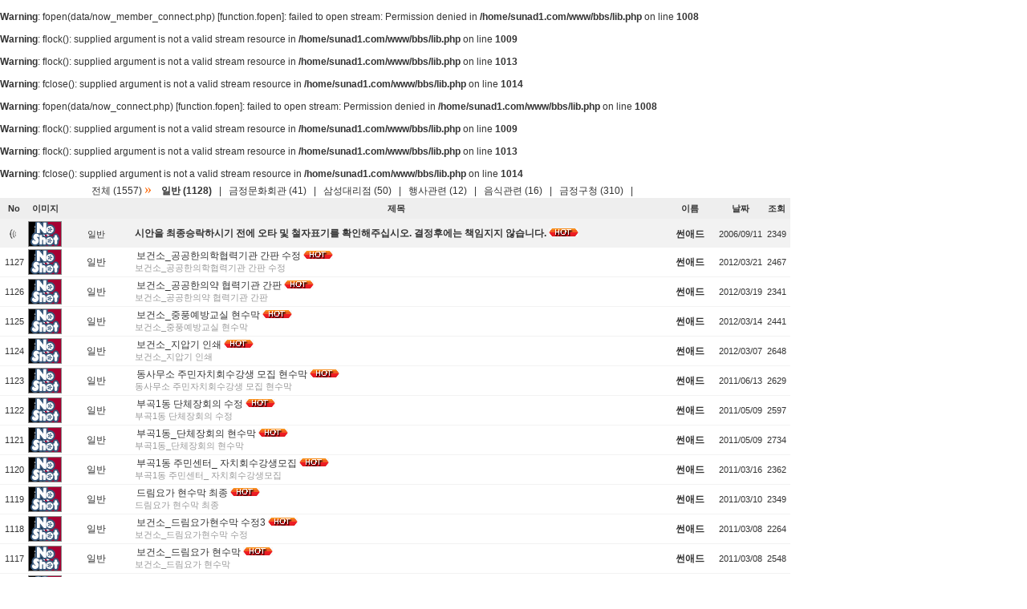

--- FILE ---
content_type: text/html
request_url: http://sunad1.com/bbs/zboard.php?id=sunad3&page=1&page_num=20&category=1&sn=off&ss=on&sc=on&keyword=&prev_no=1658&sn1=&divpage=1&select_arrange=headnum&desc=asc
body_size: 57236
content:
<br />
<b>Warning</b>:  fopen(data/now_member_connect.php) [<a href='function.fopen'>function.fopen</a>]: failed to open stream: Permission denied in <b>/home/sunad1.com/www/bbs/lib.php</b> on line <b>1008</b><br />
<br />
<b>Warning</b>:  flock(): supplied argument is not a valid stream resource in <b>/home/sunad1.com/www/bbs/lib.php</b> on line <b>1009</b><br />
<br />
<b>Warning</b>:  flock(): supplied argument is not a valid stream resource in <b>/home/sunad1.com/www/bbs/lib.php</b> on line <b>1013</b><br />
<br />
<b>Warning</b>:  fclose(): supplied argument is not a valid stream resource in <b>/home/sunad1.com/www/bbs/lib.php</b> on line <b>1014</b><br />
<br />
<b>Warning</b>:  fopen(data/now_connect.php) [<a href='function.fopen'>function.fopen</a>]: failed to open stream: Permission denied in <b>/home/sunad1.com/www/bbs/lib.php</b> on line <b>1008</b><br />
<br />
<b>Warning</b>:  flock(): supplied argument is not a valid stream resource in <b>/home/sunad1.com/www/bbs/lib.php</b> on line <b>1009</b><br />
<br />
<b>Warning</b>:  flock(): supplied argument is not a valid stream resource in <b>/home/sunad1.com/www/bbs/lib.php</b> on line <b>1013</b><br />
<br />
<b>Warning</b>:  fclose(): supplied argument is not a valid stream resource in <b>/home/sunad1.com/www/bbs/lib.php</b> on line <b>1014</b><br />
<!--
ZeroBoard�� ���� ���̼��� �����Դϴ�.

�Ʒ� ���̼����� �����Ͻô� �и� ���κ��带 ����Ҽ� �ֽ��ϴ�.
    
���α׷��� : Zeroboard
�������� : 4.1 pl 5 (2004. 12. 27)
������ : zero 
Homepage : http://zeroboard.com

1. ���κ����� �������� ZEROBOARD.COM���� ����� ������ �ֽ��ϴ�.
   (��� ���� ���� ������� ������� �ʽ��ϴ�.)

2. ���κ���� ���۱��� �Ʒ� 3���׸� ���� ǥ���ϴ� �ѵ�������
   ����Ȩ������ �� �б��� ��ȸ���� �񿵸���ü, ����̳� ��Ÿ ������ü���� ����Ҽ� �ֽ��ϴ�.
   (�ݱ��� ��ü�� �ҹ� ����Ʈ������ ����� �����մϴ�)

3. ���κ��� ���� ���۱� ���úκ��� �Ѽ��ϸ� �ȵ˴ϴ�.
   ���α׷� �ҽ�, html�ҽ����� ���̼��� �� ���� ��¹� �ϴܿ� �ִ� ī�Ƕ���Ʈ�� ��ũ�� �������� ���ʽÿ�.
   (���۱� ǥ�ô� �Խ��� ������ �ۼ��� ���ĸ��� ����մϴ�. ���� ������ �����մϴ�)

4. ��, ���� ��Ϲ����� ���۱� ǥ�ø� �����Ҽ� �ֽ��ϴ�.
   ���� ��Ϲ����� ���� ���Ǵ� http://zeroboard.com ���� ���� ����� ã���ֽñ� �ٶ��ϴ�.

5. ��ũ���񽺵��� �⺻ �뵵�� ���� �ʴ� ����� �����մϴ�.

6. ���κ����� ������� ���� ����Ÿ �ս� �� ��Ÿ ���ص� ��� ����� ������ ���ؼ� ZEROBOARD.COM�� ���� å���� ���� �ʽ��ϴ�.

7. ���κ��忡 ���� ZEROBOARD.COM�� ����/ ������ �ǹ��� �����ϴ�.

8. ���κ��� �ҽ��� ���������� ���� �����Ͽ� ����Ҽ� ������ ������ ���α׷��� ������� �����մϴ�.
   (���۱� ���� �κ��� ���������Դϴ�)

9. ���κ��忡 ���� ��Ų�� ���۱��� ��Ų �����ڿ��� ������ �������� �����Ͽ� ���������� �����մϴ�.

10. ��Ÿ �ǹ������� http://zeroboard.com �� �̿��� �ֽñ� �ٶ��ϴ�.
    (����� ���� ������ ���Ϸ� ���� �ʽ��ϴ�)

-->
<html> 
<head>
	<title>�� ��</title>
	<meta http-equiv=Content-Type content=text/html; charset=EUC-KR>
	<link rel=StyleSheet HREF=skin/daerewG2_1_KOR_gray/style.css type=text/css title=style>
	<script language='JavaScript'>
	var select_obj;
	function ZB_layerAction(name,status) { 
		var obj=document.all[name];
		var _tmpx,_tmpy, marginx, marginy;
		_tmpx = event.clientX + parseInt(obj.offsetWidth);
		_tmpy = event.clientY + parseInt(obj.offsetHeight);
		_marginx = document.body.clientWidth - _tmpx;
		_marginy = document.body.clientHeight - _tmpy ;
		if(_marginx < 0)
			_tmpx = event.clientX + document.body.scrollLeft + _marginx ;
		else
			_tmpx = event.clientX + document.body.scrollLeft ;
		if(_marginy < 0)
			_tmpy = event.clientY + document.body.scrollTop + _marginy +20;
		else
			_tmpy = event.clientY + document.body.scrollTop ;
		obj.style.posLeft=_tmpx-13;
		obj.style.posTop=_tmpy-12;
		if(status=='visible') {
			if(select_obj) {
				select_obj.style.visibility='hidden';
				select_obj=null;
			}
			select_obj=obj;
		}else{
			select_obj=null;
		}
		obj.style.visibility=status; 
	}


	function print_ZBlayer(name, homepage, mail, member_no, boardID, writer, traceID, traceType, isAdmin, isMember) {
		var printHeight = 0;
		var printMain="";
	
		if(homepage) {
			printMain = "<tr onMouseOver=this.style.backgroundColor='#bbbbbb' onMouseOut=this.style.backgroundColor='' onMousedown=window.open('"+homepage+"');><td style=font-family:����;font-size:9pt height=18 nowrap>&nbsp;<img src=images/n_homepage.gif border=0 align=absmiddle>&nbsp;&nbsp;Ȩ������&nbsp;&nbsp;</td></tr>";
			printHeight = printHeight + 16;
		}
		if(mail) {
			printMain = printMain +	"<tr onMouseOver=this.style.backgroundColor='#bbbbbb' onMouseOut=this.style.backgroundColor='' onMousedown=window.open('open_window.php?mode=m&str="+mail+"','ZBremote','width=1,height=1,left=1,top=1');><td style=font-family:����;font-size:9pt height=18 nowrap>&nbsp;<img src=images/n_mail.gif border=0 align=absmiddle>&nbsp;&nbsp;���� ������&nbsp;&nbsp;</td></tr>";
			printHeight = printHeight + 16;
		}
		if(member_no) {
			if(isMember) {
				printMain = printMain +	"<tr onMouseOver=this.style.backgroundColor='#bbbbbb' onMouseOut=this.style.backgroundColor='' onMousedown=window.open('view_info.php?member_no="+member_no+"','view_info','width=400,height=510,toolbar=no,scrollbars=yes');><td style=font-family:����;font-size:9pt height=18 nowrap>&nbsp;<img src=images/n_memo.gif border=0 align=absmiddle>&nbsp;&nbsp;���� ������&nbsp;&nbsp;</td></tr>";
				printHeight = printHeight + 16;
			}
			printMain = printMain +	"<tr onMouseOver=this.style.backgroundColor='#bbbbbb' onMouseOut=this.style.backgroundColor='' onMousedown=window.open('view_info2.php?member_no="+member_no+"','view_info','width=400,height=510,toolbar=no,scrollbars=yes');><td style=font-family:����;font-size:9pt height=18 nowrap>&nbsp;<img src=images/n_information.gif border=0 align=absmiddle>&nbsp;&nbsp;ȸ������ ����&nbsp;&nbsp;</td></tr>";
			printHeight = printHeight + 16;
		}
		if(writer) {
			printMain = printMain +	"<tr onMouseOver=this.style.backgroundColor='#bbbbbb' onMouseOut=this.style.backgroundColor='' onMousedown=location.href='zboard.php?id="+boardID+"&sn1=on&sn=on&ss=off&sc=off&keyword="+writer+"';><td style=font-family:����;font-size:9pt height=18 nowrap>&nbsp;<img src=images/n_search.gif border=0 align=absmiddle>&nbsp;&nbsp;�̸����� �˻�&nbsp;&nbsp;</td></tr>";
			printHeight = printHeight + 16;
		}
		if(isAdmin) {
			if(member_no) {
				printMain = printMain +	"<tr onMouseOver=this.style.backgroundColor='#bbbbbb' onMouseOut=this.style.backgroundColor='' onMousedown=window.open('open_window.php?mode=i&str="+member_no+"','ZBremote','width=1,height=1,left=1,top=1');><td style=font-family:����;font-size:9pt height=18 nowrap>&nbsp;<img src=images/n_modify.gif border=0 align=absmiddle>&nbsp;&nbsp;<font color=darkred>ȸ������ ����&nbsp;&nbsp;</td></tr>";
				printHeight = printHeight + 16;
			}
			printMain = printMain +	"<tr onMouseOver=this.style.backgroundColor='#bbbbbb' onMouseOut=this.style.backgroundColor='' onMousedown=window.open('open_window.php?mode="+traceType+"&str="+traceID+"','ZBremote','width=1,height=1,left=1,top=1');><td style=font-family:����;font-size:9pt height=18 nowrap>&nbsp;<img src=images/n_relationlist.gif border=0 align=absmiddle>&nbsp;&nbsp;<font color=darkred>���ñ� ����</font>&nbsp;&nbsp;</td></tr>";
			printHeight = printHeight + 16;
		
		}
		var printHeader = "<div id='"+name+"' style='position:absolute; left:10px; top:25px; width:127; height: "+printHeight+"; z-index:1; visibility: hidden' onMousedown=ZB_layerAction('"+name+"','hidden')><table border=0><tr><td colspan=3 onMouseover=ZB_layerAction('"+name+"','hidden') height=3></td></tr><tr><td width=5 onMouseover=ZB_layerAction('"+name+"','hidden') rowspan=2>&nbsp;</td><td height=5></td></tr><tr><td><table style=cursor:hand border='0' cellspacing='1' cellpadding='0' bgcolor='black' width=100% height=100%><tr><td valign=top bgcolor=white><table border=0 cellspacing=0 cellpadding=3 width=100% height=100%>";
		var printFooter = "</table></td></tr></table></td><td width=5 rowspan=2 onMouseover=ZB_layerAction('"+name+"','hidden')>&nbsp;</td></tr><tr><td colspan=3 height=10 onMouseover=ZB_layerAction('"+name+"','hidden')></td></tr></table></div>";
	
		document.writeln(printHeader+printMain+printFooter);
	}
</script>
	
<script language="javascript">
browserName = navigator.appName;
browserVer = parseInt(navigator.appVersion);
if(browserName == "Netscape" && browserVer >= 3){ init = "net"; }
else { init = "ie"; }


if(((init == "net")&&(browserVer >=3))||((init == "ie")&&(browserVer >= 4))){

 sn_on=new Image;
 sn_off=new Image;
 sn_on.src= "skin/daerewG2_1_KOR_gray/name_on.gif";
 sn_off.src= "skin/daerewG2_1_KOR_gray/name_off.gif";

 ss_on=new Image;
 ss_off=new Image;
 ss_on.src= "skin/daerewG2_1_KOR_gray/subject_on.gif";
 ss_off.src= "skin/daerewG2_1_KOR_gray/subject_off.gif";

 sc_on=new Image;
 sc_off=new Image;
 sc_on.src= "skin/daerewG2_1_KOR_gray/content_on.gif";
 sc_off.src= "skin/daerewG2_1_KOR_gray/content_off.gif";

}

function OnOff(name) {
if(((init == "net")&&(browserVer >=3))||((init == "ie")&&(browserVer >= 4))) {
  if(document.search[name].value=='on')
  {
   document.search[name].value='off';
   ImgSrc=eval(name+"_off.src");
   document[name].src=ImgSrc;
  }
  else
  {
   document.search[name].value='on';
   ImgSrc=eval(name+"_on.src");
   document[name].src=ImgSrc;
  }
 }
}
</script>

<script language="javascript">
  function reverse() {
   var i, chked=0;
   if(confirm('����� �����Ͻðڽ��ϱ�?\n\n������ ������ �ʴ´ٸ� ��Ҹ� �����ø� �������� �Ѿ�ϴ�'))
   {
    for(i=0;i<document.list.length;i++)
    {
     if(document.list[i].type=='checkbox')
     {
      if(document.list[i].checked) { document.list[i].checked=false; }
      else { document.list[i].checked=true; }
     }
    }
   }
   for(i=0;i<document.list.length;i++)
   {
    if(document.list[i].type=='checkbox')
    {
     if(document.list[i].checked) chked=1;
    }
   }
   if(chked) {
    if(confirm('���õ� �׸��� ���ðڽ��ϱ�?'))
     {
      document.list.selected.value='';
      document.list.exec.value='view_all';
      for(i=0;i<document.list.length;i++)
      {
       if(document.list[i].type=='checkbox')
       {
        if(document.list[i].checked)
        {
         document.list.selected.value=document.list[i].value+';'+document.list.selected.value;
        }
       }
      }
      document.list.submit();
      return true;
     }
    }
   }

 function delete_all() {
  var i, chked=0;
  for(i=0;i<document.list.length;i++)
  {
   if(document.list[i].type=='checkbox')
   {
    if(document.list[i].checked) chked=1;
    }
   }
  if(chked)
  {
    document.list.selected.value='';
    document.list.exec.value='delete_all';
    for(i=0;i<document.list.length;i++)
    {
     if(document.list[i].type=='checkbox')
     {
      if(document.list[i].checked)
      {
       document.list.selected.value=document.list[i].value+';'+document.list.selected.value;
      }
     }
    }
    window.open("select_list_all.php?id=sunad3&selected="+document.list.selected.value,"�Խù�����","width=260,height=180,toolbars=no,resize=no,scrollbars=no");
  }
  else {alert('������ �Խù��� �����Ͽ� �ֽʽÿ�');}
 }

 function category_change(obj) {
  var myindex=obj.selectedIndex;
  document.search.category.value=obj.options[myindex].value;
  document.search.submit();
  return true;
 }

//-->
</script>
</head>
<body topmargin='0'  leftmargin='0' marginwidth='0' marginheight='0'  bgcolor=white >
			<div align="left">			<table border=0 cellspacing=0 cellpadding=0 width=77% height=1 style="table-layout:fixed;"><col width=100%></col><tr><td><img src=images/t.gif border=0 width=98% height=1 name=zb_get_table_width><br><img src=images/t.gif border=0 name=zb_target_resize width=1 height=1></td></tr></table>
			<!-----------------�̹��� �̸�����-------------------->
<div id="message" style="border-width:0px; border-style:none; width:0px; height:0px; position:absolute; left:0px; top:0px; z-index:1;" class=shadow></div>
<script language="javascript">
<!--
	function msgposit(){
	message.style.posLeft = event.x + 30 + document.body.scrollLeft
	message.style.posTop = event.y - 135 + document.body.scrollTop
	}

	function msgset(str,str2){
	var text
	text ='<table align="center" border="0" cellpadding="0" cellspacing="0">'
	text += '<tr><td align=center>'+str+'<br>'+str2+'</td></tr></table>'
	message.innerHTML=text
	}

	function msghide(){
	message.innerHTML=''
}
-->
</script>

<!-----------------����Ʈ���� �̹��� ����-------------------->
<div id="message_list" style="border-width:0px; border-style:none; width:0px; height:0px; position:absolute; left:0px; top:0px; z-index:1;" class=shadow></div>
<script language="javascript">
<!--
	function msgposit_list(){
	message_list.style.posLeft = event.x - 20 + document.body.scrollLeft
	message_list.style.posTop = event.y - 45 + document.body.scrollTop
	}

	function msgset_list(str,str2){
	var text
	text ='<table align="center" border="0" cellpadding="0" cellspacing="0" bgcolor="" style="font-size:9pt; border-width:0; border-color:black; border-style:solid; word-break:break-all;">'
	text += '<tr><td align=center>'+str+'<br>'+str2+'</td></tr></table>'
	message_list.innerHTML=text
	}

	function msghide_list(){
	message_list.innerHTML=''
}
-->
</script>


<!----------------���� ����Ʈ���� �̹��� ����-------------------->
<div id="message_list2" style="border-width:0px; border-style:none; width:0px; height:0px; position:absolute; left:0px; top:0px; z-index:1;" ></div>
<script language="javascript">
<!--

	function msgposit_list2(){
	var XX = tempX + 30
	if (tempY >= 217){ var YY = -134;} else { var YY= 30;}
//	message_list2.style.posLeft = event.x + 42 + document.body.scrollLeft
//	message_list2.style.posTop =  event.y - 90 + document.body.scrollTop
	message_list2.style.posLeft = XX
	message_list2.style.posTop = event.y + YY + document.body.scrollTop

	}

	function msgset_list2(str,str2){
	var text
	text ='<table align="center" border="0" cellpadding="0" cellspacing="0" bgcolor="" style="font-size:9pt; border-width:0; border-color:black; border-style:solid; word-break:break-all;">'
	text += '<tr><td align=center>'+str+'<br>'+str2+'</td></tr></table>'
	message_list2.innerHTML=text
	}

	function msghide_list2(){
	message_list2.innerHTML=''
}
-->
</script>


<!----------------�̸�Ƽ�� �̹��� ����-------------------->
<div id="message_emo" style="border-width:0px; border-style:none; width:0px; height:0px; position:absolute; left:0px; top:0px; z-index:1;" class=shadow></div>
<script language="javascript">
<!--
	function msgposit_emo(){
	message_emo.style.posLeft = event.x - 210 + document.body.scrollLeft
	message_emo.style.posTop =  event.y - 180 + document.body.scrollTop
	}

	function msgset_emo(str,str2){
	var text
	text ='<table align="center" border="0" cellpadding="0" cellspacing="0" bgcolor="" style="font-size:9pt; border-width:0; border-color:black; border-style:solid; word-break:break-all;">'
	text += '<tr><td align=center>'+str+'<br>'+str2+'</td></tr></table>'
	message_emo.innerHTML=text
	}

	function msghide_emo(){
	message_emo.innerHTML=''
}
-->
</script>

<!---------------- �̹��� �߾����� ����-------------------->
<div id="message_list3" style="border-width:0px; border-style:none; width:0px; height:0px; position:absolute; left:0px; top:0px; z-index:1;" class=shadow></div>
<script language="javascript">
<!--
	function msgposit_list3(){
	message_list3.style.posLeft = event.x - 42 + document.body.scrollLeft
	message_list3.style.posTop =  event.y - 100 + document.body.scrollTop
	}

	function msgset_list3(str,str2){
	var text
	text ='<table align="center" border="0" cellpadding="0" cellspacing="0" bgcolor="" style="font-size:9pt; border-width:0; border-color:black; border-style:solid; word-break:break-all;">'
	text += '<tr><td align=center>'+str+'<br>'+str2+'</td></tr></table>'
	message_list3.innerHTML=text
	}

	function msghide_list3(){
	message_list3.innerHTML=''
}
-->
</script>



<!-----�帴�� �̹����� ���콺�� ��� ������ ���ϴ�------->
<script language="javascript">
<!--
document.write('<style type="text/css"> .opacity1 {filter:alpha(opacity=65);border-color:black} .opacity2 {filter:alpha(opacity=100);border-color:black} </style>');
-->
</script>

<!-- HTML ���� -->


<!-----------------���콺 ��ġ�� �˾Ƴ���-------------------->
<script language="javascript">
<!--

	var IE = document.all?true:false;
	if (!IE) document.captureEvents(Event.MOUSEMOVE)
	document.onmousemove = getMouseXY;
	var tempX = 0;
	var tempY = 0;
	function getMouseXY(e) {
	if (IE) { // grab the x-y pos.s if browser is IE
	tempX = event.clientX + document.body.scrollLeft;
	tempY = event.clientY + document.body.scrollTop;
	}
	else {  // grab the x-y pos.s if browser is NS
	tempX = e.pageX;
	tempY = e.pageY;
	}
	if (tempX < 0){tempX = 0;}
	if (tempY < 0){tempY = 0;}
	return true;
	}
-->
</script>
<script language=JavaScript>
function findObj(n, d) { //v4.0
  var p,i,x;  if(!d) d=document; if((p=n.indexOf("?"))>0&&parent.frames.length) {
    d=parent.frames[n.substring(p+1)].document; n=n.substring(0,p);}
  if(!(x=d[n])&&d.all) x=d.all[n]; for (i=0;!x&&i<d.forms.length;i++) x=d.forms[i][n];
  for(i=0;!x&&d.layers&&i<d.layers.length;i++) x=findObj(n,d.layers[i].document);
  if(!x && document.getElementById) x=document.getElementById(n); return x;
}
function swapImage() {
  var i,j=0,x,a=swapImage.arguments; document.MM_sr=new Array; for(i=0;i<(a.length-2);i+=3)
   if ((x=findObj(a[i]))!=null){document.MM_sr[j++]=x; if(!x.oSrc) x.oSrc=x.src; x.src=a[i+2];}
}
</script>

<!-- Ÿ��Ʋ ��� -->
<table border=0 cellspacing=0 cellpadding=0 width=77%> <tr>
<!-- ī�װ��� ��� -->
  <td align=center><table border=0 cellspacing=0 cellpadding=0 width=77%>
 <tr>
  <td class=daerew_t>
   <a href=zboard.php?&id=sunad3> ��ü  (1557)</a>
   <font size=+1 face=verdana color=#ff6600>&#187;</font>&nbsp; &nbsp;
<a href='zboard.php?category=1&id=sunad3&page=1&page_num=20&sn=off&ss=on&sc=on&keyword=&select_arrange=headnum&desc=asc'><b>�Ϲ� (1128)</a></b>&nbsp;&nbsp;&nbsp;|&nbsp;&nbsp;
<a href='zboard.php?category=2&id=sunad3&page=1&page_num=20&sn=off&ss=on&sc=on&keyword=&select_arrange=headnum&desc=asc'>������ȭȸ�� (41)</a></b>&nbsp;&nbsp;&nbsp;|&nbsp;&nbsp;
<a href='zboard.php?category=3&id=sunad3&page=1&page_num=20&sn=off&ss=on&sc=on&keyword=&select_arrange=headnum&desc=asc'>�Ｚ�븮�� (50)</a></b>&nbsp;&nbsp;&nbsp;|&nbsp;&nbsp;
<a href='zboard.php?category=4&id=sunad3&page=1&page_num=20&sn=off&ss=on&sc=on&keyword=&select_arrange=headnum&desc=asc'>������ (12)</a></b>&nbsp;&nbsp;&nbsp;|&nbsp;&nbsp;
<a href='zboard.php?category=5&id=sunad3&page=1&page_num=20&sn=off&ss=on&sc=on&keyword=&select_arrange=headnum&desc=asc'>���İ��� (16)</a></b>&nbsp;&nbsp;&nbsp;|&nbsp;&nbsp;
<a href='zboard.php?category=6&id=sunad3&page=1&page_num=20&sn=off&ss=on&sc=on&keyword=&select_arrange=headnum&desc=asc'>������û (310)</a></b>&nbsp;&nbsp;&nbsp;|&nbsp;&nbsp;
  </td>
 </tr>
</table></td>
 </tr>
</table><!-- �Խ��� ��� -->
    <form method=post style="margin:0px" name=list action=list_all.php>
    <input type=hidden name=page value=1>
    <input type=hidden name=id value=sunad3>
    <input type=hidden name=select_arrange value=headnum>
    <input type=hidden name=desc value=asc>
    <input type=hidden name=page_num value=20>
    <input type=hidden name=selected>
    <input type=hidden name=exec>
    <input type=hidden name=keyword value="">
    <input type=hidden name=sn value="off">
    <input type=hidden name=ss value="on">
    <input type=hidden name=sc value="on">

<table border=0 cellpadding=0 cellspacing=0 width='77%'>
 <tr>
  <tr>
   <td colspan=8 bgcolor='#cfcfcf'></td>
  </tr>
   <td>
    <table border=0 cellpadding=0 cellspacing=0 width='100%'>
     <tr bgcolor='#eeeeee' height='26'>
      <td width='35' align=center nowrap><a onfocus=blur() href='/bbs/zboard.php?id=sunad3&page=1&sn1=&divpage=1&category=1&sn=off&ss=on&sc=on&select_arrange=headnum&desc=desc'><font class=daerew_8b>No</font></a></td>
      <!--<td width='20' align=center nowrap><font class=daerew_8b>C</font></a></td>-->      <td width='40' align=center  nowrap><font class=daerew_8b>�̹���</font></td>
      <td width='85' align=center nowrap></td>      <td width='' align=center nowrap><a onfocus=blur() href='/bbs/zboard.php?id=sunad3&page=1&sn1=&divpage=1&category=1&sn=off&ss=on&sc=on&select_arrange=subject&desc=desc'><font class=daerew_8b>����</font></a></td>
      <td width='70' align=center nowrap><a onfocus=blur() href='/bbs/zboard.php?id=sunad3&page=1&sn1=&divpage=1&category=1&sn=off&ss=on&sc=on&select_arrange=name&desc=desc'><font class=daerew_8b>�̸�</font></a></td>
      <td width='55' align=center nowrap><a onfocus=blur() href='/bbs/zboard.php?id=sunad3&page=1&sn1=&divpage=1&category=1&sn=off&ss=on&sc=on&select_arrange=reg_date&desc=desc'><font class=daerew_8b>��¥</font></a></td>
      <td width='35' align=center nowrap><a onfocus=blur() href='/bbs/zboard.php?id=sunad3&page=1&sn1=&divpage=1&category=1&sn=off&ss=on&sc=on&select_arrange=hit&desc=desc'><font class=daerew_8b>��ȸ</font></a></td>
     </tr>
  <tr>
   <td colspan=8 bgcolor='#cfcfcf'></td>
  </tr>



<!-- �Խ��� ��� �κ� ���� -->
 <tr>
  <td colspan=8 height=3 bgcolor=f2f2f2></td>
 </tr>

 <tr height='20'>
  <td align=center width='35' class=daerew_8 bgcolor=f2f2f2><b><img src=skin/daerewG2_1_KOR_gray/notice_head.gif border=0 align=absmiddle>&nbsp;<b></td>
  <!--<td align=center width='20' class=daerew_8 bgcolor=f2f2f2><input type=checkbox name=cart value="1056"></td>-->  <td align=center width='40' class=daerew><img src="skin/daerewG2_1_KOR_gray/noscreenshot.gif" target="_blank" width=40 height=30 border=1 style="border-color:888888"></td>
  <td align=center width='85' class=daerew_8 bgcolor=f2f2f2>�Ϲ�</a></td>  <td align=left width='' class=daerew bgcolor=f2f2f2>&nbsp;&nbsp;<b><a href="view.php?id=sunad3&page=1&sn1=&divpage=1&category=1&sn=off&ss=on&sc=on&select_arrange=headnum&desc=asc&no=1056"  title="�þ��� �����¶��Ͻñ� ���� ��Ÿ �� ö��ǥ�⸦ Ȯ�����ֽʽÿ�.
�����ϰ�&nbsp;&nbsp;�� ���캸�ð� �������ּ���~
�����Ŀ��� å������ �ʽ��ϴ�.&nbsp;&nbsp;^^
"  >�þ��� �����¶��Ͻñ� ���� ��Ÿ �� ö��ǥ�⸦ Ȯ�����ֽʽÿ�. �����Ŀ��� å������ �ʽ��ϴ�.</a>  <img src=./images/hot.gif></b><font color=999999 size=1px>&nbsp;</font></a></td>
  <td align=center width='70' class=daerew bgcolor=f2f2f2><b><span onMousedown="ZB_layerAction('zbLayer1','visible')" style=cursor:hand>��ֵ�</span></a></td>
  <td align=center width='55' class=daerew_8 bgcolor=f2f2f2><span title='2006�� 09�� 11�� 15�� 56�� 40��'>2006/09/11</span></td>
  <td align=center width='35' class=daerew_8 bgcolor=f2f2f2>2349</td>
 </tr>

 <tr>
  <td colspan=8 height=1 bgcolor='#f2f2f2'></td>
 </tr>

<!-- �Խ��� ��� �κ� ���� -->
 <tr>
  <td colspan=8 height=2></td>
 </tr>

 <tr height='20' bgcolor=ffffff onMouseOver=this.style.backgroundColor='#f3f3f3' onMouseOut=this.style.backgroundColor=''>
  <td align=center width='35' class=daerew_8>1127</td>
  <!--<td align=center width='20' class=daerew><input type=checkbox name=cart value="1681"></td>-->  <td align=center width='40' class=daerew><img src="skin/daerewG2_1_KOR_gray/noscreenshot.gif" target="_blank" width=40 height=30 border=1 style="border-color:888888"></td>
  <td align=center width='85' class=daerew>�Ϲ�</a></td>  <td align=left width='' class=daerew><img src=skin/daerewG2_1_KOR_gray/old_head.gif border=0 align=absmiddle>&nbsp;<a href="view.php?id=sunad3&page=1&sn1=&divpage=1&category=1&sn=off&ss=on&sc=on&select_arrange=headnum&desc=asc&no=1681"  title="���Ǽ�_�������������±�� ���� ����
"  >���Ǽ�_�������������±�� ���� ����</a>  <img src=./images/hot.gif> <font color=999999 size=1px>&nbsp;</font></a><br>&nbsp;&nbsp;<span class=daerew_8g>���Ǽ�_�������������±�� ���� ����</span></td>
  <td align=center width='70' class=daerew><b><span onMousedown="ZB_layerAction('zbLayer2','visible')" style=cursor:hand>��ֵ�</span></a></td>
  <td align=center width='55' class=daerew_8><span title='2012�� 03�� 21�� 11�� 18�� 56��'>2012/03/21</span></td>
  <td align=center width='35' class=daerew_8>2467</td>
 </tr>

 <tr>
  <td colspan=8 height=2></td>
 </tr>

 <tr bgcolor=#f2f2f2>
  <td colspan=8 height=1></td>
 </tr>

<!-- �Խ��� ��� �κ� ���� -->
 <tr>
  <td colspan=8 height=2></td>
 </tr>

 <tr height='20' bgcolor=ffffff onMouseOver=this.style.backgroundColor='#f3f3f3' onMouseOut=this.style.backgroundColor=''>
  <td align=center width='35' class=daerew_8>1126</td>
  <!--<td align=center width='20' class=daerew><input type=checkbox name=cart value="1680"></td>-->  <td align=center width='40' class=daerew><img src="skin/daerewG2_1_KOR_gray/noscreenshot.gif" target="_blank" width=40 height=30 border=1 style="border-color:888888"></td>
  <td align=center width='85' class=daerew>�Ϲ�</a></td>  <td align=left width='' class=daerew><img src=skin/daerewG2_1_KOR_gray/old_head.gif border=0 align=absmiddle>&nbsp;<a href="view.php?id=sunad3&page=1&sn1=&divpage=1&category=1&sn=off&ss=on&sc=on&select_arrange=headnum&desc=asc&no=1680"  title="���Ǽ�_�������Ǿ� ���±�� ����
"  >���Ǽ�_�������Ǿ� ���±�� ����</a>  <img src=./images/hot.gif> <font color=999999 size=1px>&nbsp;</font></a><br>&nbsp;&nbsp;<span class=daerew_8g>���Ǽ�_�������Ǿ� ���±�� ����</span></td>
  <td align=center width='70' class=daerew><b><span onMousedown="ZB_layerAction('zbLayer3','visible')" style=cursor:hand>��ֵ�</span></a></td>
  <td align=center width='55' class=daerew_8><span title='2012�� 03�� 19�� 11�� 31�� 26��'>2012/03/19</span></td>
  <td align=center width='35' class=daerew_8>2341</td>
 </tr>

 <tr>
  <td colspan=8 height=2></td>
 </tr>

 <tr bgcolor=#f2f2f2>
  <td colspan=8 height=1></td>
 </tr>

<!-- �Խ��� ��� �κ� ���� -->
 <tr>
  <td colspan=8 height=2></td>
 </tr>

 <tr height='20' bgcolor=ffffff onMouseOver=this.style.backgroundColor='#f3f3f3' onMouseOut=this.style.backgroundColor=''>
  <td align=center width='35' class=daerew_8>1125</td>
  <!--<td align=center width='20' class=daerew><input type=checkbox name=cart value="1679"></td>-->  <td align=center width='40' class=daerew><img src="skin/daerewG2_1_KOR_gray/noscreenshot.gif" target="_blank" width=40 height=30 border=1 style="border-color:888888"></td>
  <td align=center width='85' class=daerew>�Ϲ�</a></td>  <td align=left width='' class=daerew><img src=skin/daerewG2_1_KOR_gray/old_head.gif border=0 align=absmiddle>&nbsp;<a href="view.php?id=sunad3&page=1&sn1=&divpage=1&category=1&sn=off&ss=on&sc=on&select_arrange=headnum&desc=asc&no=1679"  title="���Ǽ�_��ǳ���汳�� ������
"  >���Ǽ�_��ǳ���汳�� ������</a>  <img src=./images/hot.gif> <font color=999999 size=1px>&nbsp;</font></a><br>&nbsp;&nbsp;<span class=daerew_8g>���Ǽ�_��ǳ���汳�� ������</span></td>
  <td align=center width='70' class=daerew><b><span onMousedown="ZB_layerAction('zbLayer4','visible')" style=cursor:hand>��ֵ�</span></a></td>
  <td align=center width='55' class=daerew_8><span title='2012�� 03�� 14�� 12�� 00�� 52��'>2012/03/14</span></td>
  <td align=center width='35' class=daerew_8>2441</td>
 </tr>

 <tr>
  <td colspan=8 height=2></td>
 </tr>

 <tr bgcolor=#f2f2f2>
  <td colspan=8 height=1></td>
 </tr>

<!-- �Խ��� ��� �κ� ���� -->
 <tr>
  <td colspan=8 height=2></td>
 </tr>

 <tr height='20' bgcolor=ffffff onMouseOver=this.style.backgroundColor='#f3f3f3' onMouseOut=this.style.backgroundColor=''>
  <td align=center width='35' class=daerew_8>1124</td>
  <!--<td align=center width='20' class=daerew><input type=checkbox name=cart value="1678"></td>-->  <td align=center width='40' class=daerew><img src="skin/daerewG2_1_KOR_gray/noscreenshot.gif" target="_blank" width=40 height=30 border=1 style="border-color:888888"></td>
  <td align=center width='85' class=daerew>�Ϲ�</a></td>  <td align=left width='' class=daerew><img src=skin/daerewG2_1_KOR_gray/old_head.gif border=0 align=absmiddle>&nbsp;<a href="view.php?id=sunad3&page=1&sn1=&divpage=1&category=1&sn=off&ss=on&sc=on&select_arrange=headnum&desc=asc&no=1678"  title="���Ǽ�_���б� �μ�
"  >���Ǽ�_���б� �μ�</a>  <img src=./images/hot.gif> <font color=999999 size=1px>&nbsp;</font></a><br>&nbsp;&nbsp;<span class=daerew_8g>���Ǽ�_���б� �μ�</span></td>
  <td align=center width='70' class=daerew><b><span onMousedown="ZB_layerAction('zbLayer5','visible')" style=cursor:hand>��ֵ�</span></a></td>
  <td align=center width='55' class=daerew_8><span title='2012�� 03�� 07�� 12�� 11�� 49��'>2012/03/07</span></td>
  <td align=center width='35' class=daerew_8>2648</td>
 </tr>

 <tr>
  <td colspan=8 height=2></td>
 </tr>

 <tr bgcolor=#f2f2f2>
  <td colspan=8 height=1></td>
 </tr>

<!-- �Խ��� ��� �κ� ���� -->
 <tr>
  <td colspan=8 height=2></td>
 </tr>

 <tr height='20' bgcolor=ffffff onMouseOver=this.style.backgroundColor='#f3f3f3' onMouseOut=this.style.backgroundColor=''>
  <td align=center width='35' class=daerew_8>1123</td>
  <!--<td align=center width='20' class=daerew><input type=checkbox name=cart value="1677"></td>-->  <td align=center width='40' class=daerew><img src="skin/daerewG2_1_KOR_gray/noscreenshot.gif" target="_blank" width=40 height=30 border=1 style="border-color:888888"></td>
  <td align=center width='85' class=daerew>�Ϲ�</a></td>  <td align=left width='' class=daerew><img src=skin/daerewG2_1_KOR_gray/old_head.gif border=0 align=absmiddle>&nbsp;<a href="view.php?id=sunad3&page=1&sn1=&divpage=1&category=1&sn=off&ss=on&sc=on&select_arrange=headnum&desc=asc&no=1677"  title="���繫�� �ֹ���ġȸ������ ���� ������
"  >���繫�� �ֹ���ġȸ������ ���� ������</a>  <img src=./images/hot.gif> <font color=999999 size=1px>&nbsp;</font></a><br>&nbsp;&nbsp;<span class=daerew_8g>���繫�� �ֹ���ġȸ������ ���� ������</span></td>
  <td align=center width='70' class=daerew><b><span onMousedown="ZB_layerAction('zbLayer6','visible')" style=cursor:hand>��ֵ�</span></a></td>
  <td align=center width='55' class=daerew_8><span title='2011�� 06�� 13�� 16�� 12�� 33��'>2011/06/13</span></td>
  <td align=center width='35' class=daerew_8>2629</td>
 </tr>

 <tr>
  <td colspan=8 height=2></td>
 </tr>

 <tr bgcolor=#f2f2f2>
  <td colspan=8 height=1></td>
 </tr>

<!-- �Խ��� ��� �κ� ���� -->
 <tr>
  <td colspan=8 height=2></td>
 </tr>

 <tr height='20' bgcolor=ffffff onMouseOver=this.style.backgroundColor='#f3f3f3' onMouseOut=this.style.backgroundColor=''>
  <td align=center width='35' class=daerew_8>1122</td>
  <!--<td align=center width='20' class=daerew><input type=checkbox name=cart value="1675"></td>-->  <td align=center width='40' class=daerew><img src="skin/daerewG2_1_KOR_gray/noscreenshot.gif" target="_blank" width=40 height=30 border=1 style="border-color:888888"></td>
  <td align=center width='85' class=daerew>�Ϲ�</a></td>  <td align=left width='' class=daerew><img src=skin/daerewG2_1_KOR_gray/old_head.gif border=0 align=absmiddle>&nbsp;<a href="view.php?id=sunad3&page=1&sn1=&divpage=1&category=1&sn=off&ss=on&sc=on&select_arrange=headnum&desc=asc&no=1675"  title="�ΰ�1�� ��ü��ȸ�� ����
"  >�ΰ�1�� ��ü��ȸ�� ����</a>  <img src=./images/hot.gif> <font color=999999 size=1px>&nbsp;</font></a><br>&nbsp;&nbsp;<span class=daerew_8g>�ΰ�1�� ��ü��ȸ�� ����</span></td>
  <td align=center width='70' class=daerew><b><span onMousedown="ZB_layerAction('zbLayer7','visible')" style=cursor:hand>��ֵ�</span></a></td>
  <td align=center width='55' class=daerew_8><span title='2011�� 05�� 09�� 15�� 15�� 28��'>2011/05/09</span></td>
  <td align=center width='35' class=daerew_8>2597</td>
 </tr>

 <tr>
  <td colspan=8 height=2></td>
 </tr>

 <tr bgcolor=#f2f2f2>
  <td colspan=8 height=1></td>
 </tr>

<!-- �Խ��� ��� �κ� ���� -->
 <tr>
  <td colspan=8 height=2></td>
 </tr>

 <tr height='20' bgcolor=ffffff onMouseOver=this.style.backgroundColor='#f3f3f3' onMouseOut=this.style.backgroundColor=''>
  <td align=center width='35' class=daerew_8>1121</td>
  <!--<td align=center width='20' class=daerew><input type=checkbox name=cart value="1674"></td>-->  <td align=center width='40' class=daerew><img src="skin/daerewG2_1_KOR_gray/noscreenshot.gif" target="_blank" width=40 height=30 border=1 style="border-color:888888"></td>
  <td align=center width='85' class=daerew>�Ϲ�</a></td>  <td align=left width='' class=daerew><img src=skin/daerewG2_1_KOR_gray/old_head.gif border=0 align=absmiddle>&nbsp;<a href="view.php?id=sunad3&page=1&sn1=&divpage=1&category=1&sn=off&ss=on&sc=on&select_arrange=headnum&desc=asc&no=1674"  title="�ΰ�1��_��ü��ȸ�� ������
"  >�ΰ�1��_��ü��ȸ�� ������</a>  <img src=./images/hot.gif> <font color=999999 size=1px>&nbsp;</font></a><br>&nbsp;&nbsp;<span class=daerew_8g>�ΰ�1��_��ü��ȸ�� ������</span></td>
  <td align=center width='70' class=daerew><b><span onMousedown="ZB_layerAction('zbLayer8','visible')" style=cursor:hand>��ֵ�</span></a></td>
  <td align=center width='55' class=daerew_8><span title='2011�� 05�� 09�� 14�� 43�� 48��'>2011/05/09</span></td>
  <td align=center width='35' class=daerew_8>2734</td>
 </tr>

 <tr>
  <td colspan=8 height=2></td>
 </tr>

 <tr bgcolor=#f2f2f2>
  <td colspan=8 height=1></td>
 </tr>

<!-- �Խ��� ��� �κ� ���� -->
 <tr>
  <td colspan=8 height=2></td>
 </tr>

 <tr height='20' bgcolor=ffffff onMouseOver=this.style.backgroundColor='#f3f3f3' onMouseOut=this.style.backgroundColor=''>
  <td align=center width='35' class=daerew_8>1120</td>
  <!--<td align=center width='20' class=daerew><input type=checkbox name=cart value="1671"></td>-->  <td align=center width='40' class=daerew><img src="skin/daerewG2_1_KOR_gray/noscreenshot.gif" target="_blank" width=40 height=30 border=1 style="border-color:888888"></td>
  <td align=center width='85' class=daerew>�Ϲ�</a></td>  <td align=left width='' class=daerew><img src=skin/daerewG2_1_KOR_gray/old_head.gif border=0 align=absmiddle>&nbsp;<a href="view.php?id=sunad3&page=1&sn1=&divpage=1&category=1&sn=off&ss=on&sc=on&select_arrange=headnum&desc=asc&no=1671"  title="�ΰ�1�� �ֹμ���_ ��ġȸ����������
"  >�ΰ�1�� �ֹμ���_ ��ġȸ����������</a>  <img src=./images/hot.gif> <font color=999999 size=1px>&nbsp;</font></a><br>&nbsp;&nbsp;<span class=daerew_8g>�ΰ�1�� �ֹμ���_ ��ġȸ����������</span></td>
  <td align=center width='70' class=daerew><b><span onMousedown="ZB_layerAction('zbLayer9','visible')" style=cursor:hand>��ֵ�</span></a></td>
  <td align=center width='55' class=daerew_8><span title='2011�� 03�� 16�� 13�� 18�� 20��'>2011/03/16</span></td>
  <td align=center width='35' class=daerew_8>2362</td>
 </tr>

 <tr>
  <td colspan=8 height=2></td>
 </tr>

 <tr bgcolor=#f2f2f2>
  <td colspan=8 height=1></td>
 </tr>

<!-- �Խ��� ��� �κ� ���� -->
 <tr>
  <td colspan=8 height=2></td>
 </tr>

 <tr height='20' bgcolor=ffffff onMouseOver=this.style.backgroundColor='#f3f3f3' onMouseOut=this.style.backgroundColor=''>
  <td align=center width='35' class=daerew_8>1119</td>
  <!--<td align=center width='20' class=daerew><input type=checkbox name=cart value="1670"></td>-->  <td align=center width='40' class=daerew><img src="skin/daerewG2_1_KOR_gray/noscreenshot.gif" target="_blank" width=40 height=30 border=1 style="border-color:888888"></td>
  <td align=center width='85' class=daerew>�Ϲ�</a></td>  <td align=left width='' class=daerew><img src=skin/daerewG2_1_KOR_gray/old_head.gif border=0 align=absmiddle>&nbsp;<a href="view.php?id=sunad3&page=1&sn1=&divpage=1&category=1&sn=off&ss=on&sc=on&select_arrange=headnum&desc=asc&no=1670"  title="�帲�䰡 ������ ����
"  >�帲�䰡 ������ ����</a>  <img src=./images/hot.gif> <font color=999999 size=1px>&nbsp;</font></a><br>&nbsp;&nbsp;<span class=daerew_8g>�帲�䰡 ������ ����</span></td>
  <td align=center width='70' class=daerew><b><span onMousedown="ZB_layerAction('zbLayer10','visible')" style=cursor:hand>��ֵ�</span></a></td>
  <td align=center width='55' class=daerew_8><span title='2011�� 03�� 10�� 09�� 43�� 52��'>2011/03/10</span></td>
  <td align=center width='35' class=daerew_8>2349</td>
 </tr>

 <tr>
  <td colspan=8 height=2></td>
 </tr>

 <tr bgcolor=#f2f2f2>
  <td colspan=8 height=1></td>
 </tr>

<!-- �Խ��� ��� �κ� ���� -->
 <tr>
  <td colspan=8 height=2></td>
 </tr>

 <tr height='20' bgcolor=ffffff onMouseOver=this.style.backgroundColor='#f3f3f3' onMouseOut=this.style.backgroundColor=''>
  <td align=center width='35' class=daerew_8>1118</td>
  <!--<td align=center width='20' class=daerew><input type=checkbox name=cart value="1669"></td>-->  <td align=center width='40' class=daerew><img src="skin/daerewG2_1_KOR_gray/noscreenshot.gif" target="_blank" width=40 height=30 border=1 style="border-color:888888"></td>
  <td align=center width='85' class=daerew>�Ϲ�</a></td>  <td align=left width='' class=daerew><img src=skin/daerewG2_1_KOR_gray/old_head.gif border=0 align=absmiddle>&nbsp;<a href="view.php?id=sunad3&page=1&sn1=&divpage=1&category=1&sn=off&ss=on&sc=on&select_arrange=headnum&desc=asc&no=1669"  title="���Ǽ�_�帲�䰡������ ����
"  >���Ǽ�_�帲�䰡������ ����3</a>  <img src=./images/hot.gif> <font color=999999 size=1px>&nbsp;</font></a><br>&nbsp;&nbsp;<span class=daerew_8g>���Ǽ�_�帲�䰡������ ����</span></td>
  <td align=center width='70' class=daerew><b><span onMousedown="ZB_layerAction('zbLayer11','visible')" style=cursor:hand>��ֵ�</span></a></td>
  <td align=center width='55' class=daerew_8><span title='2011�� 03�� 08�� 14�� 34�� 41��'>2011/03/08</span></td>
  <td align=center width='35' class=daerew_8>2264</td>
 </tr>

 <tr>
  <td colspan=8 height=2></td>
 </tr>

 <tr bgcolor=#f2f2f2>
  <td colspan=8 height=1></td>
 </tr>

<!-- �Խ��� ��� �κ� ���� -->
 <tr>
  <td colspan=8 height=2></td>
 </tr>

 <tr height='20' bgcolor=ffffff onMouseOver=this.style.backgroundColor='#f3f3f3' onMouseOut=this.style.backgroundColor=''>
  <td align=center width='35' class=daerew_8>1117</td>
  <!--<td align=center width='20' class=daerew><input type=checkbox name=cart value="1668"></td>-->  <td align=center width='40' class=daerew><img src="skin/daerewG2_1_KOR_gray/noscreenshot.gif" target="_blank" width=40 height=30 border=1 style="border-color:888888"></td>
  <td align=center width='85' class=daerew>�Ϲ�</a></td>  <td align=left width='' class=daerew><img src=skin/daerewG2_1_KOR_gray/old_head.gif border=0 align=absmiddle>&nbsp;<a href="view.php?id=sunad3&page=1&sn1=&divpage=1&category=1&sn=off&ss=on&sc=on&select_arrange=headnum&desc=asc&no=1668"  title="���Ǽ�_�帲�䰡 ������
"  >���Ǽ�_�帲�䰡 ������</a>  <img src=./images/hot.gif> <font color=999999 size=1px>&nbsp;</font></a><br>&nbsp;&nbsp;<span class=daerew_8g>���Ǽ�_�帲�䰡 ������</span></td>
  <td align=center width='70' class=daerew><b><span onMousedown="ZB_layerAction('zbLayer12','visible')" style=cursor:hand>��ֵ�</span></a></td>
  <td align=center width='55' class=daerew_8><span title='2011�� 03�� 08�� 14�� 05�� 20��'>2011/03/08</span></td>
  <td align=center width='35' class=daerew_8>2548</td>
 </tr>

 <tr>
  <td colspan=8 height=2></td>
 </tr>

 <tr bgcolor=#f2f2f2>
  <td colspan=8 height=1></td>
 </tr>

<!-- �Խ��� ��� �κ� ���� -->
 <tr>
  <td colspan=8 height=2></td>
 </tr>

 <tr height='20' bgcolor=ffffff onMouseOver=this.style.backgroundColor='#f3f3f3' onMouseOut=this.style.backgroundColor=''>
  <td align=center width='35' class=daerew_8>1116</td>
  <!--<td align=center width='20' class=daerew><input type=checkbox name=cart value="1665"></td>-->  <td align=center width='40' class=daerew><img src="skin/daerewG2_1_KOR_gray/noscreenshot.gif" target="_blank" width=40 height=30 border=1 style="border-color:888888"></td>
  <td align=center width='85' class=daerew>�Ϲ�</a></td>  <td align=left width='' class=daerew><img src=skin/daerewG2_1_KOR_gray/old_head.gif border=0 align=absmiddle>&nbsp;<a href="view.php?id=sunad3&page=1&sn1=&divpage=1&category=1&sn=off&ss=on&sc=on&select_arrange=headnum&desc=asc&no=1665"  title="�λ�ô�_��ũ��������
"  >�λ�ô�_��ũ��������</a>  <img src=./images/hot.gif> <font color=999999 size=1px>&nbsp;</font></a><br>&nbsp;&nbsp;<span class=daerew_8g>�λ�ô�_��ũ��������</span></td>
  <td align=center width='70' class=daerew><b><span onMousedown="ZB_layerAction('zbLayer13','visible')" style=cursor:hand>��ֵ�</span></a></td>
  <td align=center width='55' class=daerew_8><span title='2010�� 12�� 15�� 10�� 40�� 13��'>2010/12/15</span></td>
  <td align=center width='35' class=daerew_8>2356</td>
 </tr>

 <tr>
  <td colspan=8 height=2></td>
 </tr>

 <tr bgcolor=#f2f2f2>
  <td colspan=8 height=1></td>
 </tr>

<!-- �Խ��� ��� �κ� ���� -->
 <tr>
  <td colspan=8 height=2></td>
 </tr>

 <tr height='20' bgcolor=ffffff onMouseOver=this.style.backgroundColor='#f3f3f3' onMouseOut=this.style.backgroundColor=''>
  <td align=center width='35' class=daerew_8>1115</td>
  <!--<td align=center width='20' class=daerew><input type=checkbox name=cart value="1664"></td>-->  <td align=center width='40' class=daerew><img src="skin/daerewG2_1_KOR_gray/noscreenshot.gif" target="_blank" width=40 height=30 border=1 style="border-color:888888"></td>
  <td align=center width='85' class=daerew>�Ϲ�</a></td>  <td align=left width='' class=daerew><img src=skin/daerewG2_1_KOR_gray/old_head.gif border=0 align=absmiddle>&nbsp;<a href="view.php?id=sunad3&page=1&sn1=&divpage=1&category=1&sn=off&ss=on&sc=on&select_arrange=headnum&desc=asc&no=1664"  title="�ΰ�1�� �ǳ� ����
"  >�ΰ�1�� �ǳ� 2������</a>  <img src=./images/hot.gif> <font color=999999 size=1px>&nbsp;</font></a><br>&nbsp;&nbsp;<span class=daerew_8g>�ΰ�1�� �ǳ� ����</span></td>
  <td align=center width='70' class=daerew><b><span onMousedown="ZB_layerAction('zbLayer14','visible')" style=cursor:hand>��ֵ�</span></a></td>
  <td align=center width='55' class=daerew_8><span title='2010�� 10�� 28�� 10�� 44�� 23��'>2010/10/28</span></td>
  <td align=center width='35' class=daerew_8>2336</td>
 </tr>

 <tr>
  <td colspan=8 height=2></td>
 </tr>

 <tr bgcolor=#f2f2f2>
  <td colspan=8 height=1></td>
 </tr>

<!-- �Խ��� ��� �κ� ���� -->
 <tr>
  <td colspan=8 height=2></td>
 </tr>

 <tr height='20' bgcolor=ffffff onMouseOver=this.style.backgroundColor='#f3f3f3' onMouseOut=this.style.backgroundColor=''>
  <td align=center width='35' class=daerew_8>1114</td>
  <!--<td align=center width='20' class=daerew><input type=checkbox name=cart value="1663"></td>-->  <td align=center width='40' class=daerew><img src="skin/daerewG2_1_KOR_gray/noscreenshot.gif" target="_blank" width=40 height=30 border=1 style="border-color:888888"></td>
  <td align=center width='85' class=daerew>�Ϲ�</a></td>  <td align=left width='' class=daerew><img src=skin/daerewG2_1_KOR_gray/old_head.gif border=0 align=absmiddle>&nbsp;<a href="view.php?id=sunad3&page=1&sn1=&divpage=1&category=1&sn=off&ss=on&sc=on&select_arrange=headnum&desc=asc&no=1663"  title="�ΰ�1���ǳ�
"  >�ΰ�1���ǳ�</a>  <img src=./images/hot.gif> <font color=999999 size=1px>&nbsp;</font></a><br>&nbsp;&nbsp;<span class=daerew_8g>�ΰ�1���ǳ�</span></td>
  <td align=center width='70' class=daerew><b><span onMousedown="ZB_layerAction('zbLayer15','visible')" style=cursor:hand>��ֵ�</span></a></td>
  <td align=center width='55' class=daerew_8><span title='2010�� 10�� 28�� 09�� 56�� 13��'>2010/10/28</span></td>
  <td align=center width='35' class=daerew_8>2248</td>
 </tr>

 <tr>
  <td colspan=8 height=2></td>
 </tr>

 <tr bgcolor=#f2f2f2>
  <td colspan=8 height=1></td>
 </tr>

<!-- �Խ��� ��� �κ� ���� -->
 <tr>
  <td colspan=8 height=2></td>
 </tr>

 <tr height='20' bgcolor=ffffff onMouseOver=this.style.backgroundColor='#f3f3f3' onMouseOut=this.style.backgroundColor=''>
  <td align=center width='35' class=daerew_8>1113</td>
  <!--<td align=center width='20' class=daerew><input type=checkbox name=cart value="1662"></td>-->  <td align=center width='40' class=daerew><img src="skin/daerewG2_1_KOR_gray/noscreenshot.gif" target="_blank" width=40 height=30 border=1 style="border-color:888888"></td>
  <td align=center width='85' class=daerew>�Ϲ�</a></td>  <td align=left width='' class=daerew><img src=skin/daerewG2_1_KOR_gray/old_head.gif border=0 align=absmiddle>&nbsp;<a href="view.php?id=sunad3&page=1&sn1=&divpage=1&category=1&sn=off&ss=on&sc=on&select_arrange=headnum&desc=asc&no=1662"  title="�ΰ�1���ֹμ���_ü����ȸ������
"  >�ΰ�1���ֹμ���_ü����ȸ������</a>  <img src=./images/hot.gif> <font color=999999 size=1px>&nbsp;</font></a><br>&nbsp;&nbsp;<span class=daerew_8g>�ΰ�1���ֹμ���_ü����ȸ������</span></td>
  <td align=center width='70' class=daerew><b><span onMousedown="ZB_layerAction('zbLayer16','visible')" style=cursor:hand>��ֵ�</span></a></td>
  <td align=center width='55' class=daerew_8><span title='2010�� 10�� 13�� 11�� 27�� 52��'>2010/10/13</span></td>
  <td align=center width='35' class=daerew_8>2318</td>
 </tr>

 <tr>
  <td colspan=8 height=2></td>
 </tr>

 <tr bgcolor=#f2f2f2>
  <td colspan=8 height=1></td>
 </tr>

<!-- �Խ��� ��� �κ� ���� -->
 <tr>
  <td colspan=8 height=2></td>
 </tr>

 <tr height='20' bgcolor=ffffff onMouseOver=this.style.backgroundColor='#f3f3f3' onMouseOut=this.style.backgroundColor=''>
  <td align=center width='35' class=daerew_8>1112</td>
  <!--<td align=center width='20' class=daerew><input type=checkbox name=cart value="1659"></td>-->  <td align=center width='40' class=daerew><img src="skin/daerewG2_1_KOR_gray/noscreenshot.gif" target="_blank" width=40 height=30 border=1 style="border-color:888888"></td>
  <td align=center width='85' class=daerew>�Ϲ�</a></td>  <td align=left width='' class=daerew><img src=skin/daerewG2_1_KOR_gray/old_head.gif border=0 align=absmiddle>&nbsp;<a href="view.php?id=sunad3&page=1&sn1=&divpage=1&category=1&sn=off&ss=on&sc=on&select_arrange=headnum&desc=asc&no=1659"  title="�ֹλ�Ȱ������_�߼���ƼĿ
"  >�ֹλ�Ȱ������_�߼���ƼĿ</a>  <img src=./images/hot.gif> <font color=999999 size=1px>&nbsp;</font></a><br>&nbsp;&nbsp;<span class=daerew_8g>�ֹλ�Ȱ������_�߼���ƼĿ</span></td>
  <td align=center width='70' class=daerew><b><span onMousedown="ZB_layerAction('zbLayer17','visible')" style=cursor:hand>��ֵ�</span></a></td>
  <td align=center width='55' class=daerew_8><span title='2010�� 09�� 04�� 12�� 27�� 32��'>2010/09/04</span></td>
  <td align=center width='35' class=daerew_8>2458</td>
 </tr>

 <tr>
  <td colspan=8 height=2></td>
 </tr>

 <tr bgcolor=#f2f2f2>
  <td colspan=8 height=1></td>
 </tr>

<!-- �Խ��� ��� �κ� ���� -->
 <tr>
  <td colspan=8 height=2></td>
 </tr>

 <tr height='20' bgcolor=ffffff onMouseOver=this.style.backgroundColor='#f3f3f3' onMouseOut=this.style.backgroundColor=''>
  <td align=center width='35' class=daerew_8><img src=skin/daerewG2_1_KOR_gray/arrow.gif border=0 align=absmiddle></td>
  <!--<td align=center width='20' class=daerew><input type=checkbox name=cart value="1658"></td>-->  <td align=center width='40' class=daerew><img src="skin/daerewG2_1_KOR_gray/noscreenshot.gif" target="_blank" width=40 height=30 border=1 style="border-color:888888"></td>
  <td align=center width='85' class=daerew>�Ϲ�</a></td>  <td align=left width='' class=daerew><img src=skin/daerewG2_1_KOR_gray/old_head.gif border=0 align=absmiddle>&nbsp;<a href="view.php?id=sunad3&page=1&sn1=&divpage=1&category=1&sn=off&ss=on&sc=on&select_arrange=headnum&desc=asc&no=1658"  title="���繫��_�ļ�
"  >���繫��_�ļ�</a>  <img src=./images/hot.gif> <font color=999999 size=1px>&nbsp;</font></a><br>&nbsp;&nbsp;<span class=daerew_8g>���繫��_�ļ�</span></td>
  <td align=center width='70' class=daerew><b><span onMousedown="ZB_layerAction('zbLayer18','visible')" style=cursor:hand>��ֵ�</span></a></td>
  <td align=center width='55' class=daerew_8><span title='2010�� 07�� 26�� 09�� 25�� 00��'>2010/07/26</span></td>
  <td align=center width='35' class=daerew_8>2212</td>
 </tr>

 <tr>
  <td colspan=8 height=2></td>
 </tr>

 <tr bgcolor=#f2f2f2>
  <td colspan=8 height=1></td>
 </tr>

<!-- �Խ��� ��� �κ� ���� -->
 <tr>
  <td colspan=8 height=2></td>
 </tr>

 <tr height='20' bgcolor=ffffff onMouseOver=this.style.backgroundColor='#f3f3f3' onMouseOut=this.style.backgroundColor=''>
  <td align=center width='35' class=daerew_8>1110</td>
  <!--<td align=center width='20' class=daerew><input type=checkbox name=cart value="1657"></td>-->  <td align=center width='40' class=daerew><img src="skin/daerewG2_1_KOR_gray/noscreenshot.gif" target="_blank" width=40 height=30 border=1 style="border-color:888888"></td>
  <td align=center width='85' class=daerew>�Ϲ�</a></td>  <td align=left width='' class=daerew><img src=skin/daerewG2_1_KOR_gray/old_head.gif border=0 align=absmiddle>&nbsp;<a href="view.php?id=sunad3&page=1&sn1=&divpage=1&category=1&sn=off&ss=on&sc=on&select_arrange=headnum&desc=asc&no=1657"  title="�λ�ô�_�ǳ���ȣ ����
"  >�λ�ô�_�ǳ���ȣ ����</a>  <img src=./images/hot.gif> <font color=999999 size=1px>&nbsp;</font></a><br>&nbsp;&nbsp;<span class=daerew_8g>�λ�ô�_�ǳ���ȣ ����</span></td>
  <td align=center width='70' class=daerew><b><span onMousedown="ZB_layerAction('zbLayer19','visible')" style=cursor:hand>��ֵ�</span></a></td>
  <td align=center width='55' class=daerew_8><span title='2010�� 07�� 12�� 17�� 26�� 33��'>2010/07/12</span></td>
  <td align=center width='35' class=daerew_8>2090</td>
 </tr>

 <tr>
  <td colspan=8 height=2></td>
 </tr>

 <tr bgcolor=#f2f2f2>
  <td colspan=8 height=1></td>
 </tr>

<!-- �Խ��� ��� �κ� ���� -->
 <tr>
  <td colspan=8 height=2></td>
 </tr>

 <tr height='20' bgcolor=ffffff onMouseOver=this.style.backgroundColor='#f3f3f3' onMouseOut=this.style.backgroundColor=''>
  <td align=center width='35' class=daerew_8>1109</td>
  <!--<td align=center width='20' class=daerew><input type=checkbox name=cart value="1656"></td>-->  <td align=center width='40' class=daerew><img src="skin/daerewG2_1_KOR_gray/noscreenshot.gif" target="_blank" width=40 height=30 border=1 style="border-color:888888"></td>
  <td align=center width='85' class=daerew>�Ϲ�</a></td>  <td align=left width='' class=daerew><img src=skin/daerewG2_1_KOR_gray/old_head.gif border=0 align=absmiddle>&nbsp;<a href="view.php?id=sunad3&page=1&sn1=&divpage=1&category=1&sn=off&ss=on&sc=on&select_arrange=headnum&desc=asc&no=1656"  title="�λ�ô�_�ǳ���ȣ
"  >�λ�ô�_�ǳ���ȣ</a>  <img src=./images/hot.gif> <font color=999999 size=1px>&nbsp;</font></a><br>&nbsp;&nbsp;<span class=daerew_8g>�λ�ô�_�ǳ���ȣ</span></td>
  <td align=center width='70' class=daerew><b><span onMousedown="ZB_layerAction('zbLayer20','visible')" style=cursor:hand>��ֵ�</span></a></td>
  <td align=center width='55' class=daerew_8><span title='2010�� 07�� 12�� 17�� 19�� 35��'>2010/07/12</span></td>
  <td align=center width='35' class=daerew_8>2132</td>
 </tr>

 <tr>
  <td colspan=8 height=2></td>
 </tr>

 <tr bgcolor=#f2f2f2>
  <td colspan=8 height=1></td>
 </tr>
   </table>
  </td>
 </tr>
</table>
   </form>
<!-- �Խ��� ����� �� -->

<table width='77%' cellSpacing=1 cellPadding=3 border=0>
 <tr>
  <td width='140' align=left><a onfocus=blur() href='/bbs/zboard.php?id=sunad3&page=1&category=1&sn=off&ss=on&sc=on&keyword=&prev_no=&sn1=&divpage=1'><img src=skin/daerewG2_1_KOR_gray/images/list.gif border=0 align=absmiddle></a> <Zeroboard <img src=skin/daerewG2_1_KOR_gray/images/delete.gif border=0 align=absmiddle></a>
  <td width='' align=center class=daerew_8><Zeroboard [��������]</a>&nbsp; <font style=font-size:8pt><b>1</b> <a onfocus=blur() href='/bbs/zboard.php?id=sunad3&page=2&select_arrange=headnum&desc=asc&category=1&sn=off&ss=on&sc=on&keyword=&sn1=&divpage=1'><font style=font-size:8pt>[2]</a><a onfocus=blur() href='/bbs/zboard.php?id=sunad3&page=3&select_arrange=headnum&desc=asc&category=1&sn=off&ss=on&sc=on&keyword=&sn1=&divpage=1'><font style=font-size:8pt>[3]</a><a onfocus=blur() href='/bbs/zboard.php?id=sunad3&page=4&select_arrange=headnum&desc=asc&category=1&sn=off&ss=on&sc=on&keyword=&sn1=&divpage=1'><font style=font-size:8pt>[4]</a><a onfocus=blur() href='/bbs/zboard.php?id=sunad3&page=5&select_arrange=headnum&desc=asc&category=1&sn=off&ss=on&sc=on&keyword=&sn1=&divpage=1'><font style=font-size:8pt>[5]</a><a onfocus=blur() href='/bbs/zboard.php?id=sunad3&page=6&select_arrange=headnum&desc=asc&category=1&sn=off&ss=on&sc=on&keyword=&sn1=&divpage=1'><font style=font-size:8pt>[6]</a><a onfocus=blur() href='/bbs/zboard.php?id=sunad3&page=7&select_arrange=headnum&desc=asc&category=1&sn=off&ss=on&sc=on&keyword=&sn1=&divpage=1'><font style=font-size:8pt>[7]</a><a onfocus=blur() href='/bbs/zboard.php?id=sunad3&page=8&select_arrange=headnum&desc=asc&category=1&sn=off&ss=on&sc=on&keyword=&sn1=&divpage=1'><font style=font-size:8pt>[8]</a><a onfocus=blur() href='/bbs/zboard.php?id=sunad3&page=9&select_arrange=headnum&desc=asc&category=1&sn=off&ss=on&sc=on&keyword=&sn1=&divpage=1'><font style=font-size:8pt>[9]</a><a onfocus=blur() href='/bbs/zboard.php?id=sunad3&page=10&select_arrange=headnum&desc=asc&category=1&sn=off&ss=on&sc=on&keyword=&sn1=&divpage=1'><font style=font-size:8pt>[10]</a><font style=font-size:8pt>..<a onfocus=blur() href='/bbs/zboard.php?id=sunad3&page=57&select_arrange=headnum&desc=asc&category=1&sn=off&ss=on&sc=on&keyword=&sn1=&divpage=1'><font style=font-size:8pt>[57]</a>&nbsp;<a onfocus=blur() href='/bbs/zboard.php?id=sunad3&page=11&select_arrange=headnum&desc=asc&category=1&sn=off&ss=on&sc=on&keyword=&sn1=&divpage=1'>[��������]</a></td>
  <td width='70' align=right><Zeroboard <img src=skin/daerewG2_1_KOR_gray/images/write.gif border=0 align=absmiddle></a></td>
 </tr>
<!-- �˻��� ���� -->
<!-- �������� �ʴ� ���� �����ϴ� -->
</table>

<table width='77%' cellSpacing=0 cellPadding=3 border=0>
  <form method=get name=search action=/bbs/zboard.php><input type=hidden name=id value=sunad3><input type=hidden name=select_arrange value=headnum><input type=hidden name=desc value=asc><input type=hidden name=page_num value=20><input type=hidden name=selected><input type=hidden name=exec><input type=hidden name=sn value="off"><input type=hidden name=ss value="on"><input type=hidden name=sc value="on"><input type=hidden name=category value="1">
   <tr>
    <td align=right><input type=text name=keyword value="" class=input size=25></td>
   </tr>
   <tr>
    <td align=right><a href="javascript:OnOff('sn')"><img src=skin/daerewG2_1_KOR_gray/name_off.gif border=0 name=sn align=absmiddle></a><a href="javascript:OnOff('ss')"><img src=skin/daerewG2_1_KOR_gray/subject_on.gif border=0 name=ss align=absmiddle></a><a href="javascript:OnOff('sc')"><img src=skin/daerewG2_1_KOR_gray/content_on.gif border=0 name=sc align=absmiddle></a>&nbsp;<input type=image border=0 align=absmiddle src=skin/daerewG2_1_KOR_gray/images/find.gif></a></td>
   </tr>
  </form>

 </tr>
</table>
<script>
print_ZBlayer('zbLayer1', '', '', '1', 'sunad3', '%BD%E3%BE%D6%B5%E5', '', '', '', '');
print_ZBlayer('zbLayer2', '', '', '1', 'sunad3', '%BD%E3%BE%D6%B5%E5', '', '', '', '');
print_ZBlayer('zbLayer3', '', '', '1', 'sunad3', '%BD%E3%BE%D6%B5%E5', '', '', '', '');
print_ZBlayer('zbLayer4', '', '', '1', 'sunad3', '%BD%E3%BE%D6%B5%E5', '', '', '', '');
print_ZBlayer('zbLayer5', '', '', '1', 'sunad3', '%BD%E3%BE%D6%B5%E5', '', '', '', '');
print_ZBlayer('zbLayer6', '', '', '1', 'sunad3', '%BD%E3%BE%D6%B5%E5', '', '', '', '');
print_ZBlayer('zbLayer7', '', '', '1', 'sunad3', '%BD%E3%BE%D6%B5%E5', '', '', '', '');
print_ZBlayer('zbLayer8', '', '', '1', 'sunad3', '%BD%E3%BE%D6%B5%E5', '', '', '', '');
print_ZBlayer('zbLayer9', '', '', '1', 'sunad3', '%BD%E3%BE%D6%B5%E5', '', '', '', '');
print_ZBlayer('zbLayer10', '', '', '1', 'sunad3', '%BD%E3%BE%D6%B5%E5', '', '', '', '');
print_ZBlayer('zbLayer11', '', '', '1', 'sunad3', '%BD%E3%BE%D6%B5%E5', '', '', '', '');
print_ZBlayer('zbLayer12', '', '', '1', 'sunad3', '%BD%E3%BE%D6%B5%E5', '', '', '', '');
print_ZBlayer('zbLayer13', '', '', '1', 'sunad3', '%BD%E3%BE%D6%B5%E5', '', '', '', '');
print_ZBlayer('zbLayer14', '', '', '1', 'sunad3', '%BD%E3%BE%D6%B5%E5', '', '', '', '');
print_ZBlayer('zbLayer15', '', '', '1', 'sunad3', '%BD%E3%BE%D6%B5%E5', '', '', '', '');
print_ZBlayer('zbLayer16', '', '', '1', 'sunad3', '%BD%E3%BE%D6%B5%E5', '', '', '', '');
print_ZBlayer('zbLayer17', '', '', '1', 'sunad3', '%BD%E3%BE%D6%B5%E5', '', '', '', '');
print_ZBlayer('zbLayer18', '', '', '1', 'sunad3', '%BD%E3%BE%D6%B5%E5', '', '', '', '');
print_ZBlayer('zbLayer19', '', '', '1', 'sunad3', '%BD%E3%BE%D6%B5%E5', '', '', '', '');
print_ZBlayer('zbLayer20', '', '', '1', 'sunad3', '%BD%E3%BE%D6%B5%E5', '', '', '', '');
</script>
			<table border=0 cellpadding=0 cellspacing=0 height=20 width=77%>
			<tr>
				<td align=right style=font-family:tahoma,����;font-size:8pt;line-height:150%;letter-spacing:0px>
					<font style=font-size:7pt>Copyright 1999-2026</font> <a href=http://www.zeroboard.com target=_blank onfocus=blur()><font style=font-family:tahoma,����;font-size:8pt;>Zeroboard</a> / skin by <a href="http://www.daerew.com" target="_lank"><span style="font-size:8pt;"><font face="Tahoma" color="#666666"><b>daerew</b></span></font></a>&nbsp;				</td>   
			</tr>
			</table>

			</div>
</body>
</html>
			

<!--
 Session Excuted  : 0.0002
 Connect Checked  : 0.0006
 Query Excuted  : 0.008
 PHP Excuted  : 0.011
 Check Lists : 0.007
 Skins Excuted  : 0.378
 Total Excuted Time : 0.399
-->
